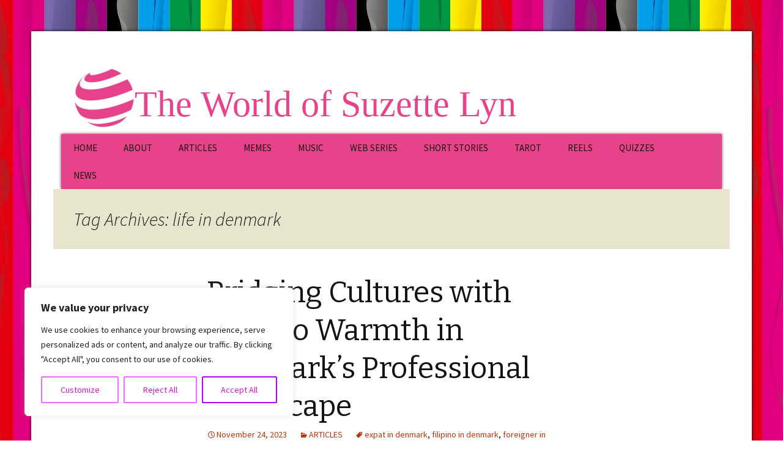

--- FILE ---
content_type: text/html; charset=UTF-8
request_url: https://suzettelyn.com/tag/life-in-denmark/
body_size: 17513
content:
<!DOCTYPE html>
<!--[if IE 7]>
<html class="ie ie7" lang="en-US">
<![endif]-->
<!--[if IE 8]>
<html class="ie ie8" lang="en-US">
<![endif]-->
<!--[if !(IE 7) & !(IE 8)]><!-->
<html lang="en-US">
<!--<![endif]-->
<head>
<meta charset="UTF-8">
<meta name="viewport" content="width=device-width">
<title>life in denmark | The World of Suzette Lyn</title>
<link rel="profile" href="http://gmpg.org/xfn/11">
<link rel="pingback" href="https://suzettelyn.com/xmlrpc.php">
<!--[if lt IE 9]>
<script src="https://suzettelyn.com/wp-content/themes/twentythirteen/js/html5.js?ver=3.7.0"></script>
<![endif]-->
<style>
#wpadminbar #wp-admin-bar-vtrts_pro_top_button .ab-icon:before {
content: "\f185";
color: #1DAE22;
top: 3px;
}
</style><style>
#wpadminbar #wp-admin-bar-wsm_free_top_button .ab-icon:before {
content: "\f239";
color: #FF9800;
top: 3px;
}
</style><meta name='robots' content='max-image-preview:large' />
<link rel='dns-prefetch' href='//js.stripe.com' />
<link rel='dns-prefetch' href='//fonts.googleapis.com' />
<link rel='dns-prefetch' href='//s.w.org' />
<link href='https://fonts.gstatic.com' crossorigin rel='preconnect' />
<link rel="alternate" type="application/rss+xml" title="The World of Suzette Lyn &raquo; Feed" href="https://suzettelyn.com/feed/" />
<link rel="alternate" type="application/rss+xml" title="The World of Suzette Lyn &raquo; Comments Feed" href="https://suzettelyn.com/comments/feed/" />
<link rel="alternate" type="application/rss+xml" title="The World of Suzette Lyn &raquo; life in denmark Tag Feed" href="https://suzettelyn.com/tag/life-in-denmark/feed/" />
<script>
window._wpemojiSettings = {"baseUrl":"https:\/\/s.w.org\/images\/core\/emoji\/13.1.0\/72x72\/","ext":".png","svgUrl":"https:\/\/s.w.org\/images\/core\/emoji\/13.1.0\/svg\/","svgExt":".svg","source":{"concatemoji":"https:\/\/suzettelyn.com\/wp-includes\/js\/wp-emoji-release.min.js?ver=5.8.12"}};
!function(e,a,t){var n,r,o,i=a.createElement("canvas"),p=i.getContext&&i.getContext("2d");function s(e,t){var a=String.fromCharCode;p.clearRect(0,0,i.width,i.height),p.fillText(a.apply(this,e),0,0);e=i.toDataURL();return p.clearRect(0,0,i.width,i.height),p.fillText(a.apply(this,t),0,0),e===i.toDataURL()}function c(e){var t=a.createElement("script");t.src=e,t.defer=t.type="text/javascript",a.getElementsByTagName("head")[0].appendChild(t)}for(o=Array("flag","emoji"),t.supports={everything:!0,everythingExceptFlag:!0},r=0;r<o.length;r++)t.supports[o[r]]=function(e){if(!p||!p.fillText)return!1;switch(p.textBaseline="top",p.font="600 32px Arial",e){case"flag":return s([127987,65039,8205,9895,65039],[127987,65039,8203,9895,65039])?!1:!s([55356,56826,55356,56819],[55356,56826,8203,55356,56819])&&!s([55356,57332,56128,56423,56128,56418,56128,56421,56128,56430,56128,56423,56128,56447],[55356,57332,8203,56128,56423,8203,56128,56418,8203,56128,56421,8203,56128,56430,8203,56128,56423,8203,56128,56447]);case"emoji":return!s([10084,65039,8205,55357,56613],[10084,65039,8203,55357,56613])}return!1}(o[r]),t.supports.everything=t.supports.everything&&t.supports[o[r]],"flag"!==o[r]&&(t.supports.everythingExceptFlag=t.supports.everythingExceptFlag&&t.supports[o[r]]);t.supports.everythingExceptFlag=t.supports.everythingExceptFlag&&!t.supports.flag,t.DOMReady=!1,t.readyCallback=function(){t.DOMReady=!0},t.supports.everything||(n=function(){t.readyCallback()},a.addEventListener?(a.addEventListener("DOMContentLoaded",n,!1),e.addEventListener("load",n,!1)):(e.attachEvent("onload",n),a.attachEvent("onreadystatechange",function(){"complete"===a.readyState&&t.readyCallback()})),(n=t.source||{}).concatemoji?c(n.concatemoji):n.wpemoji&&n.twemoji&&(c(n.twemoji),c(n.wpemoji)))}(window,document,window._wpemojiSettings);
</script>
<style>
img.wp-smiley,
img.emoji {
display: inline !important;
border: none !important;
box-shadow: none !important;
height: 1em !important;
width: 1em !important;
margin: 0 .07em !important;
vertical-align: -0.1em !important;
background: none !important;
padding: 0 !important;
}
</style>
<!-- <link rel='stylesheet' id='wp-block-library-css'  href='https://suzettelyn.com/wp-includes/css/dist/block-library/style.min.css?ver=5.8.12' media='all' /> -->
<link rel="stylesheet" type="text/css" href="//suzettelyn.com/wp-content/cache/wpfc-minified/fix39nr/by2sr.css" media="all"/>
<style id='wp-block-library-theme-inline-css'>
#start-resizable-editor-section{display:none}.wp-block-audio figcaption{color:#555;font-size:13px;text-align:center}.is-dark-theme .wp-block-audio figcaption{color:hsla(0,0%,100%,.65)}.wp-block-code{font-family:Menlo,Consolas,monaco,monospace;color:#1e1e1e;padding:.8em 1em;border:1px solid #ddd;border-radius:4px}.wp-block-embed figcaption{color:#555;font-size:13px;text-align:center}.is-dark-theme .wp-block-embed figcaption{color:hsla(0,0%,100%,.65)}.blocks-gallery-caption{color:#555;font-size:13px;text-align:center}.is-dark-theme .blocks-gallery-caption{color:hsla(0,0%,100%,.65)}.wp-block-image figcaption{color:#555;font-size:13px;text-align:center}.is-dark-theme .wp-block-image figcaption{color:hsla(0,0%,100%,.65)}.wp-block-pullquote{border-top:4px solid;border-bottom:4px solid;margin-bottom:1.75em;color:currentColor}.wp-block-pullquote__citation,.wp-block-pullquote cite,.wp-block-pullquote footer{color:currentColor;text-transform:uppercase;font-size:.8125em;font-style:normal}.wp-block-quote{border-left:.25em solid;margin:0 0 1.75em;padding-left:1em}.wp-block-quote cite,.wp-block-quote footer{color:currentColor;font-size:.8125em;position:relative;font-style:normal}.wp-block-quote.has-text-align-right{border-left:none;border-right:.25em solid;padding-left:0;padding-right:1em}.wp-block-quote.has-text-align-center{border:none;padding-left:0}.wp-block-quote.is-large,.wp-block-quote.is-style-large{border:none}.wp-block-search .wp-block-search__label{font-weight:700}.wp-block-group.has-background{padding:1.25em 2.375em;margin-top:0;margin-bottom:0}.wp-block-separator{border:none;border-bottom:2px solid;margin-left:auto;margin-right:auto;opacity:.4}.wp-block-separator:not(.is-style-wide):not(.is-style-dots){width:100px}.wp-block-separator.has-background:not(.is-style-dots){border-bottom:none;height:1px}.wp-block-separator.has-background:not(.is-style-wide):not(.is-style-dots){height:2px}.wp-block-table thead{border-bottom:3px solid}.wp-block-table tfoot{border-top:3px solid}.wp-block-table td,.wp-block-table th{padding:.5em;border:1px solid;word-break:normal}.wp-block-table figcaption{color:#555;font-size:13px;text-align:center}.is-dark-theme .wp-block-table figcaption{color:hsla(0,0%,100%,.65)}.wp-block-video figcaption{color:#555;font-size:13px;text-align:center}.is-dark-theme .wp-block-video figcaption{color:hsla(0,0%,100%,.65)}.wp-block-template-part.has-background{padding:1.25em 2.375em;margin-top:0;margin-bottom:0}#end-resizable-editor-section{display:none}
</style>
<!-- <link rel='stylesheet' id='dashicons-css'  href='https://suzettelyn.com/wp-includes/css/dashicons.min.css?ver=5.8.12' media='all' /> -->
<!-- <link rel='stylesheet' id='catch-instagram-feed-gallery-widget-css'  href='https://suzettelyn.com/wp-content/plugins/catch-instagram-feed-gallery-widget/public/css/catch-instagram-feed-gallery-widget-public.css?ver=2.3.3' media='all' /> -->
<!-- <link rel='stylesheet' id='wpedon-css'  href='https://suzettelyn.com/wp-content/plugins/easy-paypal-donation//assets/css/wpedon.css?ver=1.4.2' media='all' /> -->
<!-- <link rel='stylesheet' id='rpt_front_style-css'  href='https://suzettelyn.com/wp-content/plugins/related-posts-thumbnails/assets/css/front.css?ver=1.9.0' media='all' /> -->
<!-- <link rel='stylesheet' id='wpemfb-lightbox-css'  href='https://suzettelyn.com/wp-content/plugins/wp-embed-facebook/templates/lightbox/css/lightbox.css?ver=3.0.8' media='all' /> -->
<!-- <link rel='stylesheet' id='wsm-style-css'  href='https://suzettelyn.com/wp-content/plugins/wp-stats-manager/css/style.css?ver=1.2' media='all' /> -->
<link rel="stylesheet" type="text/css" href="//suzettelyn.com/wp-content/cache/wpfc-minified/de7n2q01/8eu95.css" media="all"/>
<link rel='stylesheet' id='twentythirteen-fonts-css'  href='https://fonts.googleapis.com/css?family=Source+Sans+Pro%3A300%2C400%2C700%2C300italic%2C400italic%2C700italic%7CBitter%3A400%2C700&#038;subset=latin%2Clatin-ext&#038;display=fallback' media='all' />
<!-- <link rel='stylesheet' id='genericons-css'  href='https://suzettelyn.com/wp-content/themes/twentythirteen/genericons/genericons.css?ver=3.0.3' media='all' /> -->
<!-- <link rel='stylesheet' id='twentythirteen-style-css'  href='https://suzettelyn.com/wp-content/themes/twentythirteen-child/style.css?ver=20190507' media='all' /> -->
<!-- <link rel='stylesheet' id='twentythirteen-block-style-css'  href='https://suzettelyn.com/wp-content/themes/twentythirteen/css/blocks.css?ver=20190102' media='all' /> -->
<link rel="stylesheet" type="text/css" href="//suzettelyn.com/wp-content/cache/wpfc-minified/8n4m7cmd/by2sr.css" media="all"/>
<!--[if lt IE 9]>
<link rel='stylesheet' id='twentythirteen-ie-css'  href='https://suzettelyn.com/wp-content/themes/twentythirteen/css/ie.css?ver=20150214' media='all' />
<![endif]-->
<!-- <link rel='stylesheet' id='dflip-style-css'  href='https://suzettelyn.com/wp-content/plugins/3d-flipbook-dflip-lite/assets/css/dflip.min.css?ver=2.0.86' media='all' /> -->
<link rel="stylesheet" type="text/css" href="//suzettelyn.com/wp-content/cache/wpfc-minified/fcxkubp6/1xhly.css" media="all"/>
<script id='cookie-law-info-js-extra'>
var _ckyConfig = {"_ipData":[],"_assetsURL":"https:\/\/suzettelyn.com\/wp-content\/plugins\/cookie-law-info\/lite\/frontend\/images\/","_publicURL":"https:\/\/suzettelyn.com","_expiry":"365","_categories":[{"name":"Necessary","slug":"necessary","isNecessary":true,"ccpaDoNotSell":true,"cookies":[],"active":true,"defaultConsent":{"gdpr":true,"ccpa":true}},{"name":"Functional","slug":"functional","isNecessary":false,"ccpaDoNotSell":true,"cookies":[],"active":true,"defaultConsent":{"gdpr":false,"ccpa":false}},{"name":"Analytics","slug":"analytics","isNecessary":false,"ccpaDoNotSell":true,"cookies":[],"active":true,"defaultConsent":{"gdpr":false,"ccpa":false}},{"name":"Performance","slug":"performance","isNecessary":false,"ccpaDoNotSell":true,"cookies":[],"active":true,"defaultConsent":{"gdpr":false,"ccpa":false}},{"name":"Advertisement","slug":"advertisement","isNecessary":false,"ccpaDoNotSell":true,"cookies":[],"active":true,"defaultConsent":{"gdpr":false,"ccpa":false}}],"_activeLaw":"gdpr","_rootDomain":"","_block":"1","_showBanner":"1","_bannerConfig":{"settings":{"type":"box","position":"bottom-left","applicableLaw":"gdpr"},"behaviours":{"reloadBannerOnAccept":false,"loadAnalyticsByDefault":false,"animations":{"onLoad":"animate","onHide":"sticky"}},"config":{"revisitConsent":{"status":true,"tag":"revisit-consent","position":"bottom-left","meta":{"url":"#"},"styles":{"background-color":"#E86EFF"},"elements":{"title":{"type":"text","tag":"revisit-consent-title","status":true,"styles":{"color":"#0056a7"}}}},"preferenceCenter":{"toggle":{"status":true,"tag":"detail-category-toggle","type":"toggle","states":{"active":{"styles":{"background-color":"#1863DC"}},"inactive":{"styles":{"background-color":"#D0D5D2"}}}}},"categoryPreview":{"status":false,"toggle":{"status":true,"tag":"detail-category-preview-toggle","type":"toggle","states":{"active":{"styles":{"background-color":"#1863DC"}},"inactive":{"styles":{"background-color":"#D0D5D2"}}}}},"videoPlaceholder":{"status":true,"styles":{"background-color":"#000000","border-color":"#000000","color":"#ffffff"}},"readMore":{"status":false,"tag":"readmore-button","type":"link","meta":{"noFollow":true,"newTab":true},"styles":{"color":"#D816CE","background-color":"transparent","border-color":"transparent"}},"auditTable":{"status":true},"optOption":{"status":true,"toggle":{"status":true,"tag":"optout-option-toggle","type":"toggle","states":{"active":{"styles":{"background-color":"#1863dc"}},"inactive":{"styles":{"background-color":"#FFFFFF"}}}}}}},"_version":"3.1.7","_logConsent":"1","_tags":[{"tag":"accept-button","styles":{"color":"#D816CE","background-color":"#FFFFFF","border-color":"#AE05FF"}},{"tag":"reject-button","styles":{"color":"#D816CE","background-color":"transparent","border-color":"#E86EFF"}},{"tag":"settings-button","styles":{"color":"#D816CE","background-color":"transparent","border-color":"#E86EFF"}},{"tag":"readmore-button","styles":{"color":"#D816CE","background-color":"transparent","border-color":"transparent"}},{"tag":"donotsell-button","styles":{"color":"#1863DC","background-color":"transparent","border-color":"transparent"}},{"tag":"accept-button","styles":{"color":"#D816CE","background-color":"#FFFFFF","border-color":"#AE05FF"}},{"tag":"revisit-consent","styles":{"background-color":"#E86EFF"}}],"_shortCodes":[{"key":"cky_readmore","content":"<a href=\"#\" class=\"cky-policy\" aria-label=\"Cookie Policy\" target=\"_blank\" rel=\"noopener\" data-cky-tag=\"readmore-button\">Cookie Policy<\/a>","tag":"readmore-button","status":false,"attributes":{"rel":"nofollow","target":"_blank"}},{"key":"cky_show_desc","content":"<button class=\"cky-show-desc-btn\" data-cky-tag=\"show-desc-button\" aria-label=\"Show more\">Show more<\/button>","tag":"show-desc-button","status":true,"attributes":[]},{"key":"cky_hide_desc","content":"<button class=\"cky-show-desc-btn\" data-cky-tag=\"hide-desc-button\" aria-label=\"Show less\">Show less<\/button>","tag":"hide-desc-button","status":true,"attributes":[]},{"key":"cky_category_toggle_label","content":"[cky_{{status}}_category_label] [cky_preference_{{category_slug}}_title]","tag":"","status":true,"attributes":[]},{"key":"cky_enable_category_label","content":"Enable","tag":"","status":true,"attributes":[]},{"key":"cky_disable_category_label","content":"Disable","tag":"","status":true,"attributes":[]},{"key":"cky_video_placeholder","content":"<div class=\"video-placeholder-normal\" data-cky-tag=\"video-placeholder\" id=\"[UNIQUEID]\"><p class=\"video-placeholder-text-normal\" data-cky-tag=\"placeholder-title\">Please accept cookies to access this content<\/p><\/div>","tag":"","status":true,"attributes":[]},{"key":"cky_enable_optout_label","content":"Enable","tag":"","status":true,"attributes":[]},{"key":"cky_disable_optout_label","content":"Disable","tag":"","status":true,"attributes":[]},{"key":"cky_optout_toggle_label","content":"[cky_{{status}}_optout_label] [cky_optout_option_title]","tag":"","status":true,"attributes":[]},{"key":"cky_optout_option_title","content":"Do Not Sell or Share My Personal Information","tag":"","status":true,"attributes":[]},{"key":"cky_optout_close_label","content":"Close","tag":"","status":true,"attributes":[]}],"_rtl":"","_providersToBlock":[]};
var _ckyStyles = {"css":".cky-overlay{background: #000000; opacity: 0.4; position: fixed; top: 0; left: 0; width: 100%; height: 100%; z-index: 99999999;}.cky-hide{display: none;}.cky-btn-revisit-wrapper{display: flex; align-items: center; justify-content: center; background: #0056a7; width: 45px; height: 45px; border-radius: 50%; position: fixed; z-index: 999999; cursor: pointer;}.cky-revisit-bottom-left{bottom: 15px; left: 15px;}.cky-revisit-bottom-right{bottom: 15px; right: 15px;}.cky-btn-revisit-wrapper .cky-btn-revisit{display: flex; align-items: center; justify-content: center; background: none; border: none; cursor: pointer; position: relative; margin: 0; padding: 0;}.cky-btn-revisit-wrapper .cky-btn-revisit img{max-width: fit-content; margin: 0; height: 30px; width: 30px;}.cky-revisit-bottom-left:hover::before{content: attr(data-tooltip); position: absolute; background: #4e4b66; color: #ffffff; left: calc(100% + 7px); font-size: 12px; line-height: 16px; width: max-content; padding: 4px 8px; border-radius: 4px;}.cky-revisit-bottom-left:hover::after{position: absolute; content: \"\"; border: 5px solid transparent; left: calc(100% + 2px); border-left-width: 0; border-right-color: #4e4b66;}.cky-revisit-bottom-right:hover::before{content: attr(data-tooltip); position: absolute; background: #4e4b66; color: #ffffff; right: calc(100% + 7px); font-size: 12px; line-height: 16px; width: max-content; padding: 4px 8px; border-radius: 4px;}.cky-revisit-bottom-right:hover::after{position: absolute; content: \"\"; border: 5px solid transparent; right: calc(100% + 2px); border-right-width: 0; border-left-color: #4e4b66;}.cky-revisit-hide{display: none;}.cky-consent-container{position: fixed; width: 440px; box-sizing: border-box; z-index: 9999999; border-radius: 6px;}.cky-consent-container .cky-consent-bar{background: #ffffff; border: 1px solid; padding: 20px 26px; box-shadow: 0 -1px 10px 0 #acabab4d; border-radius: 6px;}.cky-box-bottom-left{bottom: 40px; left: 40px;}.cky-box-bottom-right{bottom: 40px; right: 40px;}.cky-box-top-left{top: 40px; left: 40px;}.cky-box-top-right{top: 40px; right: 40px;}.cky-custom-brand-logo-wrapper .cky-custom-brand-logo{width: 100px; height: auto; margin: 0 0 12px 0;}.cky-notice .cky-title{color: #212121; font-weight: 700; font-size: 18px; line-height: 24px; margin: 0 0 12px 0;}.cky-notice-des *,.cky-preference-content-wrapper *,.cky-accordion-header-des *,.cky-gpc-wrapper .cky-gpc-desc *{font-size: 14px;}.cky-notice-des{color: #212121; font-size: 14px; line-height: 24px; font-weight: 400;}.cky-notice-des img{height: 25px; width: 25px;}.cky-consent-bar .cky-notice-des p,.cky-gpc-wrapper .cky-gpc-desc p,.cky-preference-body-wrapper .cky-preference-content-wrapper p,.cky-accordion-header-wrapper .cky-accordion-header-des p,.cky-cookie-des-table li div:last-child p{color: inherit; margin-top: 0; overflow-wrap: break-word;}.cky-notice-des P:last-child,.cky-preference-content-wrapper p:last-child,.cky-cookie-des-table li div:last-child p:last-child,.cky-gpc-wrapper .cky-gpc-desc p:last-child{margin-bottom: 0;}.cky-notice-des a.cky-policy,.cky-notice-des button.cky-policy{font-size: 14px; color: #1863dc; white-space: nowrap; cursor: pointer; background: transparent; border: 1px solid; text-decoration: underline;}.cky-notice-des button.cky-policy{padding: 0;}.cky-notice-des a.cky-policy:focus-visible,.cky-notice-des button.cky-policy:focus-visible,.cky-preference-content-wrapper .cky-show-desc-btn:focus-visible,.cky-accordion-header .cky-accordion-btn:focus-visible,.cky-preference-header .cky-btn-close:focus-visible,.cky-switch input[type=\"checkbox\"]:focus-visible,.cky-footer-wrapper a:focus-visible,.cky-btn:focus-visible{outline: 2px solid #1863dc; outline-offset: 2px;}.cky-btn:focus:not(:focus-visible),.cky-accordion-header .cky-accordion-btn:focus:not(:focus-visible),.cky-preference-content-wrapper .cky-show-desc-btn:focus:not(:focus-visible),.cky-btn-revisit-wrapper .cky-btn-revisit:focus:not(:focus-visible),.cky-preference-header .cky-btn-close:focus:not(:focus-visible),.cky-consent-bar .cky-banner-btn-close:focus:not(:focus-visible){outline: 0;}button.cky-show-desc-btn:not(:hover):not(:active){color: #1863dc; background: transparent;}button.cky-accordion-btn:not(:hover):not(:active),button.cky-banner-btn-close:not(:hover):not(:active),button.cky-btn-revisit:not(:hover):not(:active),button.cky-btn-close:not(:hover):not(:active){background: transparent;}.cky-consent-bar button:hover,.cky-modal.cky-modal-open button:hover,.cky-consent-bar button:focus,.cky-modal.cky-modal-open button:focus{text-decoration: none;}.cky-notice-btn-wrapper{display: flex; justify-content: flex-start; align-items: center; flex-wrap: wrap; margin-top: 16px;}.cky-notice-btn-wrapper .cky-btn{text-shadow: none; box-shadow: none;}.cky-btn{flex: auto; max-width: 100%; font-size: 14px; font-family: inherit; line-height: 24px; padding: 8px; font-weight: 500; margin: 0 8px 0 0; border-radius: 2px; cursor: pointer; text-align: center; text-transform: none; min-height: 0;}.cky-btn:hover{opacity: 0.8;}.cky-btn-customize{color: #1863dc; background: transparent; border: 2px solid #1863dc;}.cky-btn-reject{color: #1863dc; background: transparent; border: 2px solid #1863dc;}.cky-btn-accept{background: #1863dc; color: #ffffff; border: 2px solid #1863dc;}.cky-btn:last-child{margin-right: 0;}@media (max-width: 576px){.cky-box-bottom-left{bottom: 0; left: 0;}.cky-box-bottom-right{bottom: 0; right: 0;}.cky-box-top-left{top: 0; left: 0;}.cky-box-top-right{top: 0; right: 0;}}@media (max-width: 440px){.cky-box-bottom-left, .cky-box-bottom-right, .cky-box-top-left, .cky-box-top-right{width: 100%; max-width: 100%;}.cky-consent-container .cky-consent-bar{padding: 20px 0;}.cky-custom-brand-logo-wrapper, .cky-notice .cky-title, .cky-notice-des, .cky-notice-btn-wrapper{padding: 0 24px;}.cky-notice-des{max-height: 40vh; overflow-y: scroll;}.cky-notice-btn-wrapper{flex-direction: column; margin-top: 0;}.cky-btn{width: 100%; margin: 10px 0 0 0;}.cky-notice-btn-wrapper .cky-btn-customize{order: 2;}.cky-notice-btn-wrapper .cky-btn-reject{order: 3;}.cky-notice-btn-wrapper .cky-btn-accept{order: 1; margin-top: 16px;}}@media (max-width: 352px){.cky-notice .cky-title{font-size: 16px;}.cky-notice-des *{font-size: 12px;}.cky-notice-des, .cky-btn{font-size: 12px;}}.cky-modal.cky-modal-open{display: flex; visibility: visible; -webkit-transform: translate(-50%, -50%); -moz-transform: translate(-50%, -50%); -ms-transform: translate(-50%, -50%); -o-transform: translate(-50%, -50%); transform: translate(-50%, -50%); top: 50%; left: 50%; transition: all 1s ease;}.cky-modal{box-shadow: 0 32px 68px rgba(0, 0, 0, 0.3); margin: 0 auto; position: fixed; max-width: 100%; background: #ffffff; top: 50%; box-sizing: border-box; border-radius: 6px; z-index: 999999999; color: #212121; -webkit-transform: translate(-50%, 100%); -moz-transform: translate(-50%, 100%); -ms-transform: translate(-50%, 100%); -o-transform: translate(-50%, 100%); transform: translate(-50%, 100%); visibility: hidden; transition: all 0s ease;}.cky-preference-center{max-height: 79vh; overflow: hidden; width: 845px; overflow: hidden; flex: 1 1 0; display: flex; flex-direction: column; border-radius: 6px;}.cky-preference-header{display: flex; align-items: center; justify-content: space-between; padding: 22px 24px; border-bottom: 1px solid;}.cky-preference-header .cky-preference-title{font-size: 18px; font-weight: 700; line-height: 24px;}.cky-preference-header .cky-btn-close{margin: 0; cursor: pointer; vertical-align: middle; padding: 0; background: none; border: none; width: auto; height: auto; min-height: 0; line-height: 0; text-shadow: none; box-shadow: none;}.cky-preference-header .cky-btn-close img{margin: 0; height: 10px; width: 10px;}.cky-preference-body-wrapper{padding: 0 24px; flex: 1; overflow: auto; box-sizing: border-box;}.cky-preference-content-wrapper,.cky-gpc-wrapper .cky-gpc-desc{font-size: 14px; line-height: 24px; font-weight: 400; padding: 12px 0;}.cky-preference-content-wrapper{border-bottom: 1px solid;}.cky-preference-content-wrapper img{height: 25px; width: 25px;}.cky-preference-content-wrapper .cky-show-desc-btn{font-size: 14px; font-family: inherit; color: #1863dc; text-decoration: none; line-height: 24px; padding: 0; margin: 0; white-space: nowrap; cursor: pointer; background: transparent; border-color: transparent; text-transform: none; min-height: 0; text-shadow: none; box-shadow: none;}.cky-accordion-wrapper{margin-bottom: 10px;}.cky-accordion{border-bottom: 1px solid;}.cky-accordion:last-child{border-bottom: none;}.cky-accordion .cky-accordion-item{display: flex; margin-top: 10px;}.cky-accordion .cky-accordion-body{display: none;}.cky-accordion.cky-accordion-active .cky-accordion-body{display: block; padding: 0 22px; margin-bottom: 16px;}.cky-accordion-header-wrapper{cursor: pointer; width: 100%;}.cky-accordion-item .cky-accordion-header{display: flex; justify-content: space-between; align-items: center;}.cky-accordion-header .cky-accordion-btn{font-size: 16px; font-family: inherit; color: #212121; line-height: 24px; background: none; border: none; font-weight: 700; padding: 0; margin: 0; cursor: pointer; text-transform: none; min-height: 0; text-shadow: none; box-shadow: none;}.cky-accordion-header .cky-always-active{color: #008000; font-weight: 600; line-height: 24px; font-size: 14px;}.cky-accordion-header-des{font-size: 14px; line-height: 24px; margin: 10px 0 16px 0;}.cky-accordion-chevron{margin-right: 22px; position: relative; cursor: pointer;}.cky-accordion-chevron-hide{display: none;}.cky-accordion .cky-accordion-chevron i::before{content: \"\"; position: absolute; border-right: 1.4px solid; border-bottom: 1.4px solid; border-color: inherit; height: 6px; width: 6px; -webkit-transform: rotate(-45deg); -moz-transform: rotate(-45deg); -ms-transform: rotate(-45deg); -o-transform: rotate(-45deg); transform: rotate(-45deg); transition: all 0.2s ease-in-out; top: 8px;}.cky-accordion.cky-accordion-active .cky-accordion-chevron i::before{-webkit-transform: rotate(45deg); -moz-transform: rotate(45deg); -ms-transform: rotate(45deg); -o-transform: rotate(45deg); transform: rotate(45deg);}.cky-audit-table{background: #f4f4f4; border-radius: 6px;}.cky-audit-table .cky-empty-cookies-text{color: inherit; font-size: 12px; line-height: 24px; margin: 0; padding: 10px;}.cky-audit-table .cky-cookie-des-table{font-size: 12px; line-height: 24px; font-weight: normal; padding: 15px 10px; border-bottom: 1px solid; border-bottom-color: inherit; margin: 0;}.cky-audit-table .cky-cookie-des-table:last-child{border-bottom: none;}.cky-audit-table .cky-cookie-des-table li{list-style-type: none; display: flex; padding: 3px 0;}.cky-audit-table .cky-cookie-des-table li:first-child{padding-top: 0;}.cky-cookie-des-table li div:first-child{width: 100px; font-weight: 600; word-break: break-word; word-wrap: break-word;}.cky-cookie-des-table li div:last-child{flex: 1; word-break: break-word; word-wrap: break-word; margin-left: 8px;}.cky-footer-shadow{display: block; width: 100%; height: 40px; background: linear-gradient(180deg, rgba(255, 255, 255, 0) 0%, #ffffff 100%); position: absolute; bottom: calc(100% - 1px);}.cky-footer-wrapper{position: relative;}.cky-prefrence-btn-wrapper{display: flex; flex-wrap: wrap; align-items: center; justify-content: center; padding: 22px 24px; border-top: 1px solid;}.cky-prefrence-btn-wrapper .cky-btn{flex: auto; max-width: 100%; text-shadow: none; box-shadow: none;}.cky-btn-preferences{color: #1863dc; background: transparent; border: 2px solid #1863dc;}.cky-preference-header,.cky-preference-body-wrapper,.cky-preference-content-wrapper,.cky-accordion-wrapper,.cky-accordion,.cky-accordion-wrapper,.cky-footer-wrapper,.cky-prefrence-btn-wrapper{border-color: inherit;}@media (max-width: 845px){.cky-modal{max-width: calc(100% - 16px);}}@media (max-width: 576px){.cky-modal{max-width: 100%;}.cky-preference-center{max-height: 100vh;}.cky-prefrence-btn-wrapper{flex-direction: column;}.cky-accordion.cky-accordion-active .cky-accordion-body{padding-right: 0;}.cky-prefrence-btn-wrapper .cky-btn{width: 100%; margin: 10px 0 0 0;}.cky-prefrence-btn-wrapper .cky-btn-reject{order: 3;}.cky-prefrence-btn-wrapper .cky-btn-accept{order: 1; margin-top: 0;}.cky-prefrence-btn-wrapper .cky-btn-preferences{order: 2;}}@media (max-width: 425px){.cky-accordion-chevron{margin-right: 15px;}.cky-notice-btn-wrapper{margin-top: 0;}.cky-accordion.cky-accordion-active .cky-accordion-body{padding: 0 15px;}}@media (max-width: 352px){.cky-preference-header .cky-preference-title{font-size: 16px;}.cky-preference-header{padding: 16px 24px;}.cky-preference-content-wrapper *, .cky-accordion-header-des *{font-size: 12px;}.cky-preference-content-wrapper, .cky-preference-content-wrapper .cky-show-more, .cky-accordion-header .cky-always-active, .cky-accordion-header-des, .cky-preference-content-wrapper .cky-show-desc-btn, .cky-notice-des a.cky-policy{font-size: 12px;}.cky-accordion-header .cky-accordion-btn{font-size: 14px;}}.cky-switch{display: flex;}.cky-switch input[type=\"checkbox\"]{position: relative; width: 44px; height: 24px; margin: 0; background: #d0d5d2; -webkit-appearance: none; border-radius: 50px; cursor: pointer; outline: 0; border: none; top: 0;}.cky-switch input[type=\"checkbox\"]:checked{background: #1863dc;}.cky-switch input[type=\"checkbox\"]:before{position: absolute; content: \"\"; height: 20px; width: 20px; left: 2px; bottom: 2px; border-radius: 50%; background-color: white; -webkit-transition: 0.4s; transition: 0.4s; margin: 0;}.cky-switch input[type=\"checkbox\"]:after{display: none;}.cky-switch input[type=\"checkbox\"]:checked:before{-webkit-transform: translateX(20px); -ms-transform: translateX(20px); transform: translateX(20px);}@media (max-width: 425px){.cky-switch input[type=\"checkbox\"]{width: 38px; height: 21px;}.cky-switch input[type=\"checkbox\"]:before{height: 17px; width: 17px;}.cky-switch input[type=\"checkbox\"]:checked:before{-webkit-transform: translateX(17px); -ms-transform: translateX(17px); transform: translateX(17px);}}.cky-consent-bar .cky-banner-btn-close{position: absolute; right: 9px; top: 5px; background: none; border: none; cursor: pointer; padding: 0; margin: 0; min-height: 0; line-height: 0; height: auto; width: auto; text-shadow: none; box-shadow: none;}.cky-consent-bar .cky-banner-btn-close img{height: 9px; width: 9px; margin: 0;}.cky-notice-group{font-size: 14px; line-height: 24px; font-weight: 400; color: #212121;}.cky-notice-btn-wrapper .cky-btn-do-not-sell{font-size: 14px; line-height: 24px; padding: 6px 0; margin: 0; font-weight: 500; background: none; border-radius: 2px; border: none; cursor: pointer; text-align: left; color: #1863dc; background: transparent; border-color: transparent; box-shadow: none; text-shadow: none;}.cky-consent-bar .cky-banner-btn-close:focus-visible,.cky-notice-btn-wrapper .cky-btn-do-not-sell:focus-visible,.cky-opt-out-btn-wrapper .cky-btn:focus-visible,.cky-opt-out-checkbox-wrapper input[type=\"checkbox\"].cky-opt-out-checkbox:focus-visible{outline: 2px solid #1863dc; outline-offset: 2px;}@media (max-width: 440px){.cky-consent-container{width: 100%;}}@media (max-width: 352px){.cky-notice-des a.cky-policy, .cky-notice-btn-wrapper .cky-btn-do-not-sell{font-size: 12px;}}.cky-opt-out-wrapper{padding: 12px 0;}.cky-opt-out-wrapper .cky-opt-out-checkbox-wrapper{display: flex; align-items: center;}.cky-opt-out-checkbox-wrapper .cky-opt-out-checkbox-label{font-size: 16px; font-weight: 700; line-height: 24px; margin: 0 0 0 12px; cursor: pointer;}.cky-opt-out-checkbox-wrapper input[type=\"checkbox\"].cky-opt-out-checkbox{background-color: #ffffff; border: 1px solid black; width: 20px; height: 18.5px; margin: 0; -webkit-appearance: none; position: relative; display: flex; align-items: center; justify-content: center; border-radius: 2px; cursor: pointer;}.cky-opt-out-checkbox-wrapper input[type=\"checkbox\"].cky-opt-out-checkbox:checked{background-color: #1863dc; border: none;}.cky-opt-out-checkbox-wrapper input[type=\"checkbox\"].cky-opt-out-checkbox:checked::after{left: 6px; bottom: 4px; width: 7px; height: 13px; border: solid #ffffff; border-width: 0 3px 3px 0; border-radius: 2px; -webkit-transform: rotate(45deg); -ms-transform: rotate(45deg); transform: rotate(45deg); content: \"\"; position: absolute; box-sizing: border-box;}.cky-opt-out-checkbox-wrapper.cky-disabled .cky-opt-out-checkbox-label,.cky-opt-out-checkbox-wrapper.cky-disabled input[type=\"checkbox\"].cky-opt-out-checkbox{cursor: no-drop;}.cky-gpc-wrapper{margin: 0 0 0 32px;}.cky-footer-wrapper .cky-opt-out-btn-wrapper{display: flex; flex-wrap: wrap; align-items: center; justify-content: center; padding: 22px 24px;}.cky-opt-out-btn-wrapper .cky-btn{flex: auto; max-width: 100%; text-shadow: none; box-shadow: none;}.cky-opt-out-btn-wrapper .cky-btn-cancel{border: 1px solid #dedfe0; background: transparent; color: #858585;}.cky-opt-out-btn-wrapper .cky-btn-confirm{background: #1863dc; color: #ffffff; border: 1px solid #1863dc;}@media (max-width: 352px){.cky-opt-out-checkbox-wrapper .cky-opt-out-checkbox-label{font-size: 14px;}.cky-gpc-wrapper .cky-gpc-desc, .cky-gpc-wrapper .cky-gpc-desc *{font-size: 12px;}.cky-opt-out-checkbox-wrapper input[type=\"checkbox\"].cky-opt-out-checkbox{width: 16px; height: 16px;}.cky-opt-out-checkbox-wrapper input[type=\"checkbox\"].cky-opt-out-checkbox:checked::after{left: 5px; bottom: 4px; width: 3px; height: 9px;}.cky-gpc-wrapper{margin: 0 0 0 28px;}}.video-placeholder-youtube{background-size: 100% 100%; background-position: center; background-repeat: no-repeat; background-color: #b2b0b059; position: relative; display: flex; align-items: center; justify-content: center; max-width: 100%;}.video-placeholder-text-youtube{text-align: center; align-items: center; padding: 10px 16px; background-color: #000000cc; color: #ffffff; border: 1px solid; border-radius: 2px; cursor: pointer;}.video-placeholder-normal{background-image: url(\"\/wp-content\/plugins\/cookie-law-info\/lite\/frontend\/images\/placeholder.svg\"); background-size: 80px; background-position: center; background-repeat: no-repeat; background-color: #b2b0b059; position: relative; display: flex; align-items: flex-end; justify-content: center; max-width: 100%;}.video-placeholder-text-normal{align-items: center; padding: 10px 16px; text-align: center; border: 1px solid; border-radius: 2px; cursor: pointer;}.cky-rtl{direction: rtl; text-align: right;}.cky-rtl .cky-banner-btn-close{left: 9px; right: auto;}.cky-rtl .cky-notice-btn-wrapper .cky-btn:last-child{margin-right: 8px;}.cky-rtl .cky-notice-btn-wrapper .cky-btn:first-child{margin-right: 0;}.cky-rtl .cky-notice-btn-wrapper{margin-left: 0; margin-right: 15px;}.cky-rtl .cky-prefrence-btn-wrapper .cky-btn{margin-right: 8px;}.cky-rtl .cky-prefrence-btn-wrapper .cky-btn:first-child{margin-right: 0;}.cky-rtl .cky-accordion .cky-accordion-chevron i::before{border: none; border-left: 1.4px solid; border-top: 1.4px solid; left: 12px;}.cky-rtl .cky-accordion.cky-accordion-active .cky-accordion-chevron i::before{-webkit-transform: rotate(-135deg); -moz-transform: rotate(-135deg); -ms-transform: rotate(-135deg); -o-transform: rotate(-135deg); transform: rotate(-135deg);}@media (max-width: 768px){.cky-rtl .cky-notice-btn-wrapper{margin-right: 0;}}@media (max-width: 576px){.cky-rtl .cky-notice-btn-wrapper .cky-btn:last-child{margin-right: 0;}.cky-rtl .cky-prefrence-btn-wrapper .cky-btn{margin-right: 0;}.cky-rtl .cky-accordion.cky-accordion-active .cky-accordion-body{padding: 0 22px 0 0;}}@media (max-width: 425px){.cky-rtl .cky-accordion.cky-accordion-active .cky-accordion-body{padding: 0 15px 0 0;}}.cky-rtl .cky-opt-out-btn-wrapper .cky-btn{margin-right: 12px;}.cky-rtl .cky-opt-out-btn-wrapper .cky-btn:first-child{margin-right: 0;}.cky-rtl .cky-opt-out-checkbox-wrapper .cky-opt-out-checkbox-label{margin: 0 12px 0 0;}"};
</script>
<script src='//suzettelyn.com/wp-content/cache/wpfc-minified/d3lhtq91/1310.js' type="text/javascript"></script>
<!-- <script src='https://suzettelyn.com/wp-content/plugins/cookie-law-info/lite/frontend/js/script.min.js?ver=3.1.7' id='cookie-law-info-js'></script> -->
<script id='ahc_front_js-js-extra'>
var ahc_ajax_front = {"ajax_url":"https:\/\/suzettelyn.com\/wp-admin\/admin-ajax.php","page_id":"Tag: <span>life in denmark<\/span>","page_title":"","post_type":""};
</script>
<script src='//suzettelyn.com/wp-content/cache/wpfc-minified/g1kj4s70/4nze.js' type="text/javascript"></script>
<!-- <script src='https://suzettelyn.com/wp-content/plugins/visitors-traffic-real-time-statistics-pro/js/front.js?ver=5.8.12' id='ahc_front_js-js'></script> -->
<!-- <script src='https://suzettelyn.com/wp-includes/js/jquery/jquery.min.js?ver=3.6.0' id='jquery-core-js'></script> -->
<!-- <script src='https://suzettelyn.com/wp-includes/js/jquery/jquery-migrate.min.js?ver=3.3.2' id='jquery-migrate-js'></script> -->
<!-- <script src='https://suzettelyn.com/wp-content/plugins/catch-instagram-feed-gallery-widget/public/js/catch-instagram-feed-gallery-widget-public.js?ver=2.3.3' id='catch-instagram-feed-gallery-widget-js'></script> -->
<!-- <script src='https://suzettelyn.com/wp-content/plugins/wp-embed-facebook/templates/lightbox/js/lightbox.min.js?ver=3.0.8' id='wpemfb-lightbox-js'></script> -->
<script id='wpemfb-fbjs-js-extra'>
var WEF = {"local":"en_US","version":"v6.0","fb_id":"1479357298926689"};
</script>
<script src='//suzettelyn.com/wp-content/cache/wpfc-minified/lm3xd7oz/bjph8.js' type="text/javascript"></script>
<!-- <script src='https://suzettelyn.com/wp-content/plugins/wp-embed-facebook/inc/js/fb.min.js?ver=3.0.8' id='wpemfb-fbjs-js'></script> -->
<link rel="https://api.w.org/" href="https://suzettelyn.com/wp-json/" /><link rel="alternate" type="application/json" href="https://suzettelyn.com/wp-json/wp/v2/tags/313" /><link rel="EditURI" type="application/rsd+xml" title="RSD" href="https://suzettelyn.com/xmlrpc.php?rsd" />
<link rel="wlwmanifest" type="application/wlwmanifest+xml" href="https://suzettelyn.com/wp-includes/wlwmanifest.xml" /> 
<meta name="generator" content="WordPress 5.8.12" />
<style id="cky-style-inline">[data-cky-tag]{visibility:hidden;}</style><meta property="fb:app_id" content="1479357298926689"/><!-- Google Tag Manager -->
<script>(function(w,d,s,l,i){w[l]=w[l]||[];w[l].push({'gtm.start':
new Date().getTime(),event:'gtm.js'});var f=d.getElementsByTagName(s)[0],
j=d.createElement(s),dl=l!='dataLayer'?'&l='+l:'';j.async=true;j.src=
'https://www.googletagmanager.com/gtm.js?id='+i+dl;f.parentNode.insertBefore(j,f);
})(window,document,'script','dataLayer','GTM-KDCVJ4V');</script>
<!-- End Google Tag Manager -->
<script data-ad-client="ca-pub-9691125108428543" async src="https://pagead2.googlesyndication.com/pagead/js/adsbygoogle.js"></script>			<style>
#related_posts_thumbnails li{
border-right: 1px solid #d827ac;
background-color: #ffffff			}
#related_posts_thumbnails li:hover{
background-color: #fce3f2;
}
.relpost_content{
font-size:	12px;
color: 		#333333;
}
.relpost-block-single{
background-color: #ffffff;
border-right: 1px solid  #d827ac;
border-left: 1px solid  #d827ac;
margin-right: -1px;
}
.relpost-block-single:hover{
background-color: #fce3f2;
}
</style>
<!-- Wordpress Stats Manager -->
<script type="text/javascript">
var _wsm = _wsm || [];
_wsm.push(['trackPageView']);
_wsm.push(['enableLinkTracking']);
_wsm.push(['enableHeartBeatTimer']);
(function() {
var u="https://suzettelyn.com/wp-content/plugins/wp-stats-manager/";
_wsm.push(['setUrlReferrer', "https://suzettelyn.com/tag/life-in-denmark/"]);
_wsm.push(['setTrackerUrl',"https://suzettelyn.com/?wmcAction=wmcTrack"]);
_wsm.push(['setSiteId', "1"]);
_wsm.push(['setPageId', "0"]);
_wsm.push(['setWpUserId', "0"]);           
var d=document, g=d.createElement('script'), s=d.getElementsByTagName('script')[0];
g.type='text/javascript'; g.async=true; g.defer=true; g.src=u+'js/wsm_new.js'; s.parentNode.insertBefore(g,s);
})();
</script>
<!-- End Wordpress Stats Manager Code -->
<script data-cfasync="false"> var dFlipLocation = "https://suzettelyn.com/wp-content/plugins/3d-flipbook-dflip-lite/assets/"; var dFlipWPGlobal = {"text":{"toggleSound":"Turn on\/off Sound","toggleThumbnails":"Toggle Thumbnails","toggleOutline":"Toggle Outline\/Bookmark","previousPage":"Previous Page","nextPage":"Next Page","toggleFullscreen":"Toggle Fullscreen","zoomIn":"Zoom In","zoomOut":"Zoom Out","toggleHelp":"Toggle Help","singlePageMode":"Single Page Mode","doublePageMode":"Double Page Mode","downloadPDFFile":"Download PDF File","gotoFirstPage":"Goto First Page","gotoLastPage":"Goto Last Page","share":"Share","mailSubject":"I wanted you to see this FlipBook","mailBody":"Check out this site {{url}}","loading":"DearFlip: Loading "},"moreControls":"download,pageMode,startPage,endPage,sound","hideControls":"","scrollWheel":"false","backgroundColor":"#777","backgroundImage":"","height":"auto","paddingLeft":"20","paddingRight":"20","controlsPosition":"bottom","duration":800,"soundEnable":"true","enableDownload":"true","enableAnnotation":false,"enableAnalytics":"false","webgl":"true","hard":"none","maxTextureSize":"1600","rangeChunkSize":"524288","zoomRatio":1.5,"stiffness":3,"pageMode":"0","singlePageMode":"0","pageSize":"0","autoPlay":"false","autoPlayDuration":5000,"autoPlayStart":"false","linkTarget":"2","sharePrefix":"dearflip-"};</script><link rel="icon" href="https://suzettelyn.com/wp-content/uploads/2020/08/cropped-logo-3-32x32.jpg" sizes="32x32" />
<link rel="icon" href="https://suzettelyn.com/wp-content/uploads/2020/08/cropped-logo-3-192x192.jpg" sizes="192x192" />
<link rel="apple-touch-icon" href="https://suzettelyn.com/wp-content/uploads/2020/08/cropped-logo-3-180x180.jpg" />
<meta name="msapplication-TileImage" content="https://suzettelyn.com/wp-content/uploads/2020/08/cropped-logo-3-270x270.jpg" />
<script src="https://kit.fontawesome.com/6fc94d13bb.js" crossorigin="anonymous"></script>
</head>
<body class="archive tag tag-life-in-denmark tag-313 wp-embed-responsive">
<!-- Google Tag Manager (noscript) -->
<noscript><iframe src="https://www.googletagmanager.com/ns.html?id=GTM-KDCVJ4V"
height="0" width="0" style="display:none;visibility:hidden"></iframe></noscript>
<!-- End Google Tag Manager (noscript) -->	<div id="page" class="hfeed site">
<div class="page-site">
<header id="masthead" class="site-header" role="banner">
<a class="home-link" href="https://suzettelyn.com/" title="The World of Suzette Lyn" rel="home">
<div class="site-title">
<!-- Logo Start -->
<div class='logo-image'></div>
<!-- Logo End -->
<h1>The World of Suzette Lyn</h1>
</div>
<h2 class="site-description"></h2>
</a>
<div id="navbar" class="navbar">
<nav id="site-navigation" class="navigation main-navigation" role="navigation">
<button class="menu-toggle">Menu</button>
<a class="screen-reader-text skip-link" href="#content" title="Skip to content">Skip to content</a>
<div class="menu-tabs-container"><ul id="primary-menu" class="nav-menu"><li id="menu-item-154" class="menu-item menu-item-type-post_type menu-item-object-page menu-item-home menu-item-154"><a href="https://suzettelyn.com/">HOME</a></li>
<li id="menu-item-37" class="menu-item menu-item-type-post_type menu-item-object-page menu-item-37"><a href="https://suzettelyn.com/about/">ABOUT</a></li>
<li id="menu-item-94" class="menu-item menu-item-type-post_type menu-item-object-page menu-item-94"><a href="https://suzettelyn.com/articles/">ARTICLES</a></li>
<li id="menu-item-93" class="menu-item menu-item-type-post_type menu-item-object-page menu-item-93"><a href="https://suzettelyn.com/memes/">MEMES</a></li>
<li id="menu-item-1902" class="menu-item menu-item-type-post_type menu-item-object-page menu-item-has-children menu-item-1902"><a href="https://suzettelyn.com/freebies/">MUSIC</a>
<ul class="sub-menu">
<li id="menu-item-1920" class="menu-item menu-item-type-post_type menu-item-object-page menu-item-1920"><a href="https://suzettelyn.com/freebies/album/">Album</a></li>
<li id="menu-item-1905" class="menu-item menu-item-type-post_type menu-item-object-page menu-item-1905"><a href="https://suzettelyn.com/freebies/music-video/">Music Video</a></li>
<li id="menu-item-1909" class="menu-item menu-item-type-post_type menu-item-object-page menu-item-1909"><a href="https://suzettelyn.com/crafting-sounds/">Crafting Sounds</a></li>
</ul>
</li>
<li id="menu-item-79" class="menu-item menu-item-type-post_type menu-item-object-page menu-item-79"><a href="https://suzettelyn.com/web-series/">WEB SERIES</a></li>
<li id="menu-item-2413" class="menu-item menu-item-type-post_type menu-item-object-page menu-item-2413"><a href="https://suzettelyn.com/short-stories/">SHORT STORIES</a></li>
<li id="menu-item-95" class="menu-item menu-item-type-post_type menu-item-object-page menu-item-has-children menu-item-95"><a href="https://suzettelyn.com/app/">TAROT</a>
<ul class="sub-menu">
<li id="menu-item-2759" class="menu-item menu-item-type-post_type menu-item-object-page menu-item-2759"><a href="https://suzettelyn.com/app/major-arcana/">Major Arcana</a></li>
<li id="menu-item-2195" class="menu-item menu-item-type-post_type menu-item-object-page menu-item-2195"><a href="https://suzettelyn.com/app/tarot-insigt/">Tarot  Insights</a></li>
</ul>
</li>
<li id="menu-item-2554" class="menu-item menu-item-type-post_type menu-item-object-page menu-item-2554"><a href="https://suzettelyn.com/vlog/">REELS</a></li>
<li id="menu-item-3194" class="menu-item menu-item-type-post_type menu-item-object-page menu-item-3194"><a href="https://suzettelyn.com/quizzes/">QUIZZES</a></li>
<li id="menu-item-96" class="menu-item menu-item-type-post_type menu-item-object-page menu-item-96"><a href="https://suzettelyn.com/news/">NEWS</a></li>
</ul></div>					<form role="search" method="get" class="search-form" action="https://suzettelyn.com/">
<label>
<span class="screen-reader-text">Search for:</span>
<input type="search" class="search-field" placeholder="Search &hellip;" value="" name="s" />
</label>
<input type="submit" class="search-submit" value="Search" />
</form>				</nav><!-- #site-navigation -->
</div><!-- #navbar -->
</header><!-- #masthead -->
<div id="main" class="site-main">
<div id="primary" class="content-area">
<div id="content" class="site-content" role="main">
<header class="archive-header">
<h1 class="archive-title">
Tag Archives: life in denmark				</h1>
</header><!-- .archive-header -->
<article id="post-2169" class="post-2169 post type-post status-publish format-standard has-post-thumbnail hentry category-articles tag-expat-in-denmark tag-filipino-in-denmark tag-foreigner-in-denmark tag-life-in-denmark tag-pinoy-in-denmark tag-working-in-denmark">
<header class="entry-header">
<div class="entry-thumbnail">
<img width="604" height="270" src="https://suzettelyn.com/wp-content/uploads/2023/11/1AB74A0D-8498-4441-81C0-F10A1020BDFF-604x270.jpg" class="attachment-post-thumbnail size-post-thumbnail wp-post-image" alt="" loading="lazy" />		</div>
<h1 class="entry-title">
<a href="https://suzettelyn.com/articles/bridging-cultures-with-filipino-warmth-in-denmarks-professional-landscape/" rel="bookmark">Bridging Cultures with Filipino Warmth in Denmark’s Professional Landscape</a>
</h1>
<div class="entry-meta">
<span class="date"><a href="https://suzettelyn.com/articles/bridging-cultures-with-filipino-warmth-in-denmarks-professional-landscape/" title="Permalink to Bridging Cultures with Filipino Warmth in Denmark’s Professional Landscape" rel="bookmark"><time class="entry-date" datetime="2023-11-24T17:37:53+00:00">November 24, 2023</time></a></span><span class="categories-links"><a href="https://suzettelyn.com/category/articles/" rel="category tag">ARTICLES</a></span><span class="tags-links"><a href="https://suzettelyn.com/tag/expat-in-denmark/" rel="tag">expat in denmark</a>, <a href="https://suzettelyn.com/tag/filipino-in-denmark/" rel="tag">filipino in denmark</a>, <a href="https://suzettelyn.com/tag/foreigner-in-denmark/" rel="tag">foreigner in denmark</a>, <a href="https://suzettelyn.com/tag/life-in-denmark/" rel="tag">life in denmark</a>, <a href="https://suzettelyn.com/tag/pinoy-in-denmark/" rel="tag">pinoy in denmark</a>, <a href="https://suzettelyn.com/tag/working-in-denmark/" rel="tag">working in denmark</a></span><span class="author vcard"><a class="url fn n" href="https://suzettelyn.com/author/suzettelyn/" title="View all posts by Suzette Lyn Michaelsen" rel="author">Suzette Lyn Michaelsen</a></span>					</div><!-- .entry-meta -->
</header><!-- .entry-header -->
<div class="entry-content">
<div id="fb-root"></div>
<p><strong>When I first landed in Denmark, a piece of advice lingered in the air: <em>&#8220;Your colleagues are just colleagues; they&#8217;ll never be your friends.&#8221;</em> Coming from a culture where everyone is a potential friend, the idea seemed peculiar, even alien. Back in the Philippines, the whole town could be my Facebook friend, and we&#8217;d chat on Messenger as if we&#8217;d been best friends since kindergarten.</strong></p>
<figure class="wp-block-image alignfull size-full"><img loading="lazy" width="736" height="920" src="https://suzettelyn.com/wp-content/uploads/2023/11/0FBFA3B9-2430-4458-A7C9-2C59BF8A62F0.jpeg" alt="" class="wp-image-2170" srcset="https://suzettelyn.com/wp-content/uploads/2023/11/0FBFA3B9-2430-4458-A7C9-2C59BF8A62F0.jpeg 736w, https://suzettelyn.com/wp-content/uploads/2023/11/0FBFA3B9-2430-4458-A7C9-2C59BF8A62F0-240x300.jpeg 240w" sizes="(max-width: 736px) 100vw, 736px" /></figure>
<p>So, when I moved to Denmark, it was like navigating uncharted waters. Can I invite my colleagues for a cozy dinner at home? Should I suggest a weekend cinema trip? The lines between professional and personal relationships felt blurred, and I was determined to infuse a bit of that Filipino warmth into the chilly Danish air.</p>
<div class="wp-block-image"><figure class="aligncenter size-large"><img loading="lazy" width="1024" height="768" src="https://suzettelyn.com/wp-content/uploads/2023/11/IMG_7184-1024x768.jpg" alt="" class="wp-image-2171" srcset="https://suzettelyn.com/wp-content/uploads/2023/11/IMG_7184-1024x768.jpg 1024w, https://suzettelyn.com/wp-content/uploads/2023/11/IMG_7184-300x225.jpg 300w, https://suzettelyn.com/wp-content/uploads/2023/11/IMG_7184-768x576.jpg 768w, https://suzettelyn.com/wp-content/uploads/2023/11/IMG_7184-1536x1152.jpg 1536w, https://suzettelyn.com/wp-content/uploads/2023/11/IMG_7184.jpg 2048w" sizes="(max-width: 1024px) 100vw, 1024px" /><figcaption><em>Me and my former collegue Dorthe</em></figcaption></figure></div>
<p>One day, I decided to throw a party. An old Filipino tradition we call &#8220;salu-salo&#8221; – a gathering filled with laughter, good food, and a dash of karaoke. </p>
<div class="wp-block-image"><figure class="aligncenter size-full"><img loading="lazy" width="960" height="720" src="https://suzettelyn.com/wp-content/uploads/2023/11/IMG_7191.jpg" alt="" class="wp-image-2173" srcset="https://suzettelyn.com/wp-content/uploads/2023/11/IMG_7191.jpg 960w, https://suzettelyn.com/wp-content/uploads/2023/11/IMG_7191-300x225.jpg 300w, https://suzettelyn.com/wp-content/uploads/2023/11/IMG_7191-768x576.jpg 768w" sizes="(max-width: 960px) 100vw, 960px" /><figcaption>Karaoke Party</figcaption></figure></div>
<div class="wp-block-image"><figure class="aligncenter size-full"><img loading="lazy" width="717" height="960" src="https://suzettelyn.com/wp-content/uploads/2023/11/IMG_7190.jpg" alt="" class="wp-image-2172" srcset="https://suzettelyn.com/wp-content/uploads/2023/11/IMG_7190.jpg 717w, https://suzettelyn.com/wp-content/uploads/2023/11/IMG_7190-224x300.jpg 224w" sizes="(max-width: 717px) 100vw, 717px" /><figcaption>I always say &#8220;I&#8217;ll make a filipino buffet!&#8221;</figcaption></figure></div>
<p>I extended the invitation to my colleagues, eager to share a slice of my culture and bridge the gap between our worlds. The response was mixed; not everyone was immediately open to the idea. Some seemed skeptical, perhaps unsure of what to expect from this Filipino soirée.</p>
<figure class="wp-block-image size-large"><img loading="lazy" width="790" height="1024" src="https://suzettelyn.com/wp-content/uploads/2023/11/IMG_7192-790x1024.jpg" alt="" class="wp-image-2174" srcset="https://suzettelyn.com/wp-content/uploads/2023/11/IMG_7192-790x1024.jpg 790w, https://suzettelyn.com/wp-content/uploads/2023/11/IMG_7192-231x300.jpg 231w, https://suzettelyn.com/wp-content/uploads/2023/11/IMG_7192-768x996.jpg 768w, https://suzettelyn.com/wp-content/uploads/2023/11/IMG_7192-1185x1536.jpg 1185w, https://suzettelyn.com/wp-content/uploads/2023/11/IMG_7192.jpg 1284w" sizes="(max-width: 790px) 100vw, 790px" /><figcaption>Thorwing party during Corona Lock-down</figcaption></figure>
<p>But I persevered. I kept throwing parties, inviting colleagues old and new, hoping to break down the invisible barriers that separated us. </p>
<p>Slowly but surely, friendships began to blossom. We laughed together, shared stories, and discovered common ground that transcended the professional realm. It turns out, Danish and Filipino cultures, while different, weren&#8217;t so incompatible after all.</p>
<figure class="wp-block-image size-large"><img loading="lazy" width="1024" height="768" src="https://suzettelyn.com/wp-content/uploads/2023/11/IMG_7182-1024x768.jpg" alt="" class="wp-image-2175" srcset="https://suzettelyn.com/wp-content/uploads/2023/11/IMG_7182-1024x768.jpg 1024w, https://suzettelyn.com/wp-content/uploads/2023/11/IMG_7182-300x225.jpg 300w, https://suzettelyn.com/wp-content/uploads/2023/11/IMG_7182-768x576.jpg 768w, https://suzettelyn.com/wp-content/uploads/2023/11/IMG_7182.jpg 1284w" sizes="(max-width: 1024px) 100vw, 1024px" /><figcaption>TGIF With Anja and Gitte</figcaption></figure>
<p><strong>Danish Reserve Meets Filipino Warmth:</strong></p>
<p>In Denmark, the culture is often described as reserved and respectful of personal space. Colleagues maintain a level of professionalism that may initially appear distant to someone accustomed to the open, familial warmth of Filipino relationships.</p>
<div class="wp-block-image"><figure class="aligncenter size-large"><img loading="lazy" width="768" height="1024" src="https://suzettelyn.com/wp-content/uploads/2023/11/IMG_7187-768x1024.jpg" alt="" class="wp-image-2176" srcset="https://suzettelyn.com/wp-content/uploads/2023/11/IMG_7187-768x1024.jpg 768w, https://suzettelyn.com/wp-content/uploads/2023/11/IMG_7187-225x300.jpg 225w, https://suzettelyn.com/wp-content/uploads/2023/11/IMG_7187-1152x1536.jpg 1152w, https://suzettelyn.com/wp-content/uploads/2023/11/IMG_7187.jpg 1536w" sizes="(max-width: 768px) 100vw, 768px" /><figcaption>With my best collegue ever, Mette</figcaption></figure></div>
<p>Yet, as the parties continued and the barriers crumbled, I discovered the warmth beneath the Danish reserve. While they might not shout their affection from the rooftops, Danes express care through small, thoughtful gestures and genuine, direct communication.</p>
<div class="wp-block-image"><figure class="aligncenter size-large"><img loading="lazy" width="1024" height="768" src="https://suzettelyn.com/wp-content/uploads/2023/11/IMG_7189-1024x768.jpg" alt="" class="wp-image-2177" srcset="https://suzettelyn.com/wp-content/uploads/2023/11/IMG_7189-1024x768.jpg 1024w, https://suzettelyn.com/wp-content/uploads/2023/11/IMG_7189-300x225.jpg 300w, https://suzettelyn.com/wp-content/uploads/2023/11/IMG_7189-768x576.jpg 768w, https://suzettelyn.com/wp-content/uploads/2023/11/IMG_7189-1536x1152.jpg 1536w, https://suzettelyn.com/wp-content/uploads/2023/11/IMG_7189.jpg 2048w" sizes="(max-width: 1024px) 100vw, 1024px" /><figcaption><em>Bonding moment with Mette, she was giving me Body Therapy (because I was broken hearted hahahaha)</em></figcaption></figure></div>
<p><strong>Balancing Act: Finding Common Ground:</strong></p>
<div class="wp-block-image"><figure class="aligncenter size-large"><img loading="lazy" width="1024" height="768" src="https://suzettelyn.com/wp-content/uploads/2023/11/IMG_7170-1024x768.jpg" alt="" class="wp-image-2187" srcset="https://suzettelyn.com/wp-content/uploads/2023/11/IMG_7170-1024x768.jpg 1024w, https://suzettelyn.com/wp-content/uploads/2023/11/IMG_7170-300x225.jpg 300w, https://suzettelyn.com/wp-content/uploads/2023/11/IMG_7170-768x576.jpg 768w, https://suzettelyn.com/wp-content/uploads/2023/11/IMG_7170-1536x1152.jpg 1536w, https://suzettelyn.com/wp-content/uploads/2023/11/IMG_7170-2048x1536.jpg 2048w" sizes="(max-width: 1024px) 100vw, 1024px" /><figcaption><em>We are no longer collegues&#8230;  but BFF&#8217;s</em></figcaption></figure></div>
<p>The key, I realized, was finding a balance. Balancing the vibrant, extroverted spirit of Filipino culture with the calm, composed nature of Danish culture. </p>
<figure class="wp-block-image size-large"><img loading="lazy" width="1024" height="768" src="https://suzettelyn.com/wp-content/uploads/2023/11/IMG_7160-1024x768.jpg" alt="" class="wp-image-2182" srcset="https://suzettelyn.com/wp-content/uploads/2023/11/IMG_7160-1024x768.jpg 1024w, https://suzettelyn.com/wp-content/uploads/2023/11/IMG_7160-300x225.jpg 300w, https://suzettelyn.com/wp-content/uploads/2023/11/IMG_7160-768x576.jpg 768w, https://suzettelyn.com/wp-content/uploads/2023/11/IMG_7160-1536x1152.jpg 1536w, https://suzettelyn.com/wp-content/uploads/2023/11/IMG_7160-2048x1536.jpg 2048w" sizes="(max-width: 1024px) 100vw, 1024px" /><figcaption>We are keeping in touch&#8230;</figcaption></figure>
<p>It was about appreciating the subtle warmth beneath the surface and understanding that friendship, in Denmark, often starts with a sincere, albeit reserved, nod.</p>
<div class="wp-block-image"><figure class="aligncenter size-large"><img loading="lazy" width="768" height="1024" src="https://suzettelyn.com/wp-content/uploads/2023/11/IMG_7185-768x1024.jpg" alt="" class="wp-image-2179" srcset="https://suzettelyn.com/wp-content/uploads/2023/11/IMG_7185-768x1024.jpg 768w, https://suzettelyn.com/wp-content/uploads/2023/11/IMG_7185-225x300.jpg 225w, https://suzettelyn.com/wp-content/uploads/2023/11/IMG_7185-1152x1536.jpg 1152w, https://suzettelyn.com/wp-content/uploads/2023/11/IMG_7185.jpg 1536w" sizes="(max-width: 768px) 100vw, 768px" /><figcaption><em>Me and Mette at Salsa Dance</em></figcaption></figure></div>
<p>As the years passed, my social circle expanded. Danish friends embraced the boisterous Filipino gatherings, and I embraced the tranquil Danish coffee meet-ups. The fusion of these two worlds created a unique tapestry of friendships that defied cultural boundaries.</p>
<div class="wp-block-image"><figure class="aligncenter size-large"><img loading="lazy" width="1024" height="768" src="https://suzettelyn.com/wp-content/uploads/2023/11/IMG_7186-1024x768.jpg" alt="" class="wp-image-2180" srcset="https://suzettelyn.com/wp-content/uploads/2023/11/IMG_7186-1024x768.jpg 1024w, https://suzettelyn.com/wp-content/uploads/2023/11/IMG_7186-300x225.jpg 300w, https://suzettelyn.com/wp-content/uploads/2023/11/IMG_7186-768x576.jpg 768w, https://suzettelyn.com/wp-content/uploads/2023/11/IMG_7186-1536x1152.jpg 1536w, https://suzettelyn.com/wp-content/uploads/2023/11/IMG_7186.jpg 2048w" sizes="(max-width: 1024px) 100vw, 1024px" /><figcaption>One of a kind friendship&#8230;</figcaption></figure></div>
<p>So here I am, a Filipino in Denmark, breaking the stereotype that colleagues can&#8217;t be friends. In this diverse tapestry of cultures, I&#8217;ve learned that while we might express warmth differently, the desire for genuine connections and camaraderie is universal. After all, friendship knows no cultural borders.</p>
</div><!-- .entry-content -->
<footer class="entry-meta">
</footer><!-- .entry-meta -->
</article><!-- #post -->
</div><!-- #content -->
</div><!-- #primary -->

</div><!-- #main -->
<footer id="colophon" class="site-footer" role="contentinfo">
<!-- <div class="schedules">
<h3>Schedules</h3>
<p></p>
</div> -->
<div id="secondary" class="sidebar-container" role="complementary">
<div class="widget-area">
<aside id="text-7" class="widget widget_text"><h3 class="widget-title">SOCIAL MEDIA</h3>			<div class="textwidget"><div class="social-media">
<ul>
<li><a href="https://www.instagram.com/suzettelynm"><br />
<i class="fa fa-instagram" aria-hidden="true"></i><br />
</a></li>
<li><a href="https://www.facebook.com/suzettelynSN"><i class="fa fa-facebook" aria-hidden="true"><br />
</i><br />
</a></li>
<li><a href="https://www.youtube.com/user/suzettelyn"><br />
<i class="fa fa-youtube-play" aria-hidden="true"><br />
</i><br />
</a></li>
</ul>
</div>
</div>
</aside><aside id="text-6" class="widget widget_text"><h3 class="widget-title">BECOME A PATRON</h3>			<div class="textwidget"><div class="donate-paypal">
<p>&nbsp;</p>
<form>
<div><label for="donate-value">Amount </label><br />
<input id="donate-value" type="number" placeholder="0" /></div>
<p><button>Donate Now (Paypal)</button></p>
</form>
</div>
<p><code></code></p>
</div>
</aside>		</div><!-- .widget-area -->
</div><!-- #secondary -->
<div class="site-info">
<a href="/" class="imprint">
(C) Suzette Lyn				</a>
</div><!-- .site-info -->
</footer><!-- #colophon -->
</div><!-- .page-site -->
</div><!-- #page -->
<script id="ckyBannerTemplate" type="text/template"><div class="cky-overlay cky-hide"></div><div class="cky-btn-revisit-wrapper cky-revisit-hide" data-cky-tag="revisit-consent" data-tooltip="Consent Preferences" style="background-color:#E86EFF"> <button class="cky-btn-revisit" aria-label="Consent Preferences"> <img src="https://suzettelyn.com/wp-content/plugins/cookie-law-info/lite/frontend/images/revisit.svg" alt="Revisit consent button"> </button></div><div class="cky-consent-container cky-hide" tabindex="0"> <div class="cky-consent-bar" data-cky-tag="notice" style="background-color:#FFFFFF;border-color:#f4f4f4">  <div class="cky-notice"> <p class="cky-title" role="heading" aria-level="1" data-cky-tag="title" style="color:#212121">We value your privacy</p><div class="cky-notice-group"> <div class="cky-notice-des" data-cky-tag="description" style="color:#212121"> <p>We use cookies to enhance your browsing experience, serve personalized ads or content, and analyze our traffic. By clicking "Accept All", you consent to our use of cookies.</p> </div><div class="cky-notice-btn-wrapper" data-cky-tag="notice-buttons"> <button class="cky-btn cky-btn-customize" aria-label="Customize" data-cky-tag="settings-button" style="color:#D816CE;background-color:transparent;border-color:#E86EFF">Customize</button> <button class="cky-btn cky-btn-reject" aria-label="Reject All" data-cky-tag="reject-button" style="color:#D816CE;background-color:transparent;border-color:#E86EFF">Reject All</button> <button class="cky-btn cky-btn-accept" aria-label="Accept All" data-cky-tag="accept-button" style="color:#D816CE;background-color:#FFFFFF;border-color:#AE05FF">Accept All</button>  </div></div></div></div></div><div class="cky-modal" tabindex="0"> <div class="cky-preference-center" data-cky-tag="detail" style="color:#212121;background-color:#FFFFFF;border-color:#f4f4f4"> <div class="cky-preference-header"> <span class="cky-preference-title" role="heading" aria-level="1" data-cky-tag="detail-title" style="color:#212121">Customize Consent Preferences</span> <button class="cky-btn-close" aria-label="[cky_preference_close_label]" data-cky-tag="detail-close"> <img src="https://suzettelyn.com/wp-content/plugins/cookie-law-info/lite/frontend/images/close.svg" alt="Close"> </button> </div><div class="cky-preference-body-wrapper"> <div class="cky-preference-content-wrapper" data-cky-tag="detail-description" style="color:#212121"> <p>We use cookies to help you navigate efficiently and perform certain functions. You will find detailed information about all cookies under each consent category below.</p><p>The cookies that are categorized as "Necessary" are stored on your browser as they are essential for enabling the basic functionalities of the site. </p><p>We also use third-party cookies that help us analyze how you use this website, store your preferences, and provide the content and advertisements that are relevant to you. These cookies will only be stored in your browser with your prior consent.</p><p>You can choose to enable or disable some or all of these cookies but disabling some of them may affect your browsing experience.</p> </div><div class="cky-accordion-wrapper" data-cky-tag="detail-categories"> <div class="cky-accordion" id="ckyDetailCategorynecessary"> <div class="cky-accordion-item"> <div class="cky-accordion-chevron"><i class="cky-chevron-right"></i></div> <div class="cky-accordion-header-wrapper"> <div class="cky-accordion-header"><button class="cky-accordion-btn" aria-label="Necessary" data-cky-tag="detail-category-title" style="color:#212121">Necessary</button><span class="cky-always-active">Always Active</span> <div class="cky-switch" data-cky-tag="detail-category-toggle"><input type="checkbox" id="ckySwitchnecessary"></div> </div> <div class="cky-accordion-header-des" data-cky-tag="detail-category-description" style="color:#212121"> <p>Necessary cookies are required to enable the basic features of this site, such as providing secure log-in or adjusting your consent preferences. These cookies do not store any personally identifiable data.</p></div> </div> </div> <div class="cky-accordion-body"> <div class="cky-audit-table" data-cky-tag="audit-table" style="color:#212121;background-color:#f4f4f4;border-color:#ebebeb"><p class="cky-empty-cookies-text">No cookies to display.</p></div> </div> </div><div class="cky-accordion" id="ckyDetailCategoryfunctional"> <div class="cky-accordion-item"> <div class="cky-accordion-chevron"><i class="cky-chevron-right"></i></div> <div class="cky-accordion-header-wrapper"> <div class="cky-accordion-header"><button class="cky-accordion-btn" aria-label="Functional" data-cky-tag="detail-category-title" style="color:#212121">Functional</button><span class="cky-always-active">Always Active</span> <div class="cky-switch" data-cky-tag="detail-category-toggle"><input type="checkbox" id="ckySwitchfunctional"></div> </div> <div class="cky-accordion-header-des" data-cky-tag="detail-category-description" style="color:#212121"> <p>Functional cookies help perform certain functionalities like sharing the content of the website on social media platforms, collecting feedback, and other third-party features.</p></div> </div> </div> <div class="cky-accordion-body"> <div class="cky-audit-table" data-cky-tag="audit-table" style="color:#212121;background-color:#f4f4f4;border-color:#ebebeb"><p class="cky-empty-cookies-text">No cookies to display.</p></div> </div> </div><div class="cky-accordion" id="ckyDetailCategoryanalytics"> <div class="cky-accordion-item"> <div class="cky-accordion-chevron"><i class="cky-chevron-right"></i></div> <div class="cky-accordion-header-wrapper"> <div class="cky-accordion-header"><button class="cky-accordion-btn" aria-label="Analytics" data-cky-tag="detail-category-title" style="color:#212121">Analytics</button><span class="cky-always-active">Always Active</span> <div class="cky-switch" data-cky-tag="detail-category-toggle"><input type="checkbox" id="ckySwitchanalytics"></div> </div> <div class="cky-accordion-header-des" data-cky-tag="detail-category-description" style="color:#212121"> <p>Analytical cookies are used to understand how visitors interact with the website. These cookies help provide information on metrics such as the number of visitors, bounce rate, traffic source, etc.</p></div> </div> </div> <div class="cky-accordion-body"> <div class="cky-audit-table" data-cky-tag="audit-table" style="color:#212121;background-color:#f4f4f4;border-color:#ebebeb"><p class="cky-empty-cookies-text">No cookies to display.</p></div> </div> </div><div class="cky-accordion" id="ckyDetailCategoryperformance"> <div class="cky-accordion-item"> <div class="cky-accordion-chevron"><i class="cky-chevron-right"></i></div> <div class="cky-accordion-header-wrapper"> <div class="cky-accordion-header"><button class="cky-accordion-btn" aria-label="Performance" data-cky-tag="detail-category-title" style="color:#212121">Performance</button><span class="cky-always-active">Always Active</span> <div class="cky-switch" data-cky-tag="detail-category-toggle"><input type="checkbox" id="ckySwitchperformance"></div> </div> <div class="cky-accordion-header-des" data-cky-tag="detail-category-description" style="color:#212121"> <p>Performance cookies are used to understand and analyze the key performance indexes of the website which helps in delivering a better user experience for the visitors.</p></div> </div> </div> <div class="cky-accordion-body"> <div class="cky-audit-table" data-cky-tag="audit-table" style="color:#212121;background-color:#f4f4f4;border-color:#ebebeb"><p class="cky-empty-cookies-text">No cookies to display.</p></div> </div> </div><div class="cky-accordion" id="ckyDetailCategoryadvertisement"> <div class="cky-accordion-item"> <div class="cky-accordion-chevron"><i class="cky-chevron-right"></i></div> <div class="cky-accordion-header-wrapper"> <div class="cky-accordion-header"><button class="cky-accordion-btn" aria-label="Advertisement" data-cky-tag="detail-category-title" style="color:#212121">Advertisement</button><span class="cky-always-active">Always Active</span> <div class="cky-switch" data-cky-tag="detail-category-toggle"><input type="checkbox" id="ckySwitchadvertisement"></div> </div> <div class="cky-accordion-header-des" data-cky-tag="detail-category-description" style="color:#212121"> <p>Advertisement cookies are used to provide visitors with customized advertisements based on the pages you visited previously and to analyze the effectiveness of the ad campaigns.</p></div> </div> </div> <div class="cky-accordion-body"> <div class="cky-audit-table" data-cky-tag="audit-table" style="color:#212121;background-color:#f4f4f4;border-color:#ebebeb"><p class="cky-empty-cookies-text">No cookies to display.</p></div> </div> </div> </div></div><div class="cky-footer-wrapper"> <span class="cky-footer-shadow"></span> <div class="cky-prefrence-btn-wrapper" data-cky-tag="detail-buttons"> <button class="cky-btn cky-btn-reject" aria-label="Reject All" data-cky-tag="detail-reject-button" style="color:#D816CE;background-color:transparent;border-color:#E86EFF"> Reject All </button> <button class="cky-btn cky-btn-preferences" aria-label="Save My Preferences" data-cky-tag="detail-save-button" style="color:#DC18C3;background-color:transparent;border-color:#E86EFF"> Save My Preferences </button> <button class="cky-btn cky-btn-accept" aria-label="Accept All" data-cky-tag="detail-accept-button" style="color:#D816CE;background-color:#FFFFFF;border-color:#AE05FF"> Accept All </button> </div></div></div></div></script>        <div id="fb-root"></div>
<script>(function(d, s, id) {
var js, fjs = d.getElementsByTagName(s)[0];
if (d.getElementById(id)) return;
js = d.createElement(s); js.id = id;
js.src = "//connect.facebook.net/en_US/sdk.js#xfbml=1&appId=1479357298926689&version=v10.0";
fjs.parentNode.insertBefore(js, fjs);
}(document, 'script', 'facebook-jssdk'));</script>	
<script type="text/javascript">
jQuery(function(){
var arrLiveStats=[];
var WSM_PREFIX="wsm";
jQuery(".if-js-closed").removeClass("if-js-closed").addClass("closed");
var wsmFnSiteLiveStats=function(){
jQuery.ajax({
type: "POST",
url: wsm_ajaxObject.ajax_url,
data: { action: 'liveSiteStats', requests: JSON.stringify(arrLiveStats), r: Math.random() }
}).done(function( strResponse ) {
if(strResponse!="No"){
arrResponse=JSON.parse(strResponse);
jQuery.each(arrResponse, function(key,value){
$element= document.getElementById(key);
oldValue=parseInt($element.getAttribute("data-value").replace(/,/g, ""));
diff=parseInt(value.replace(/,/g, ""))-oldValue;
$class="";
if(diff>=0){
diff="+"+diff;
}else{
$class="wmcRedBack";
}
$element.setAttribute("data-value",value);
$element.innerHTML=diff;
jQuery("#"+key).addClass($class).show().siblings(".wsmH2Number").text(value);
if(key=="SiteUserOnline")
{
var onlineUserCnt = arrResponse.wsmSiteUserOnline;
if(jQuery("#wsmSiteUserOnline").length)
{
jQuery("#wsmSiteUserOnline").attr("data-value",onlineUserCnt);   jQuery("#wsmSiteUserOnline").next(".wsmH2Number").html("<a target=\"_blank\" href=\"?page=wsm_traffic&subPage=UsersOnline&subTab=summary\">"+onlineUserCnt+"</a>");
}
}
});
setTimeout(function() {
jQuery.each(arrResponse, function(key,value){
jQuery("#"+key).removeClass("wmcRedBack").hide();
});
}, 1500);
}
});
}
if(arrLiveStats.length>0){
setInterval(wsmFnSiteLiveStats, 10000);
}});
</script><!-- <link rel='stylesheet' id='animated-css'  href='https://suzettelyn.com/wp-content/plugins/facebook-comment-pro/includes/style/effects.css?ver=5.8.12' media='all' /> -->
<!-- <link rel='stylesheet' id='front_end_comment_box-css'  href='https://suzettelyn.com/wp-content/plugins/facebook-comment-pro/includes/style/style.css?ver=5.8.12' media='all' /> -->
<!-- <link rel='stylesheet' id='thickbox-css'  href='https://suzettelyn.com/wp-includes/js/thickbox/thickbox.css?ver=5.8.12' media='all' /> -->
<link rel="stylesheet" type="text/css" href="//suzettelyn.com/wp-content/cache/wpfc-minified/qvc9ckhz/bjbmd.css" media="all"/>
<script src='https://js.stripe.com/v3/' id='stripe-js-js'></script>
<script id='wpedon-js-extra'>
var wpedon = {"ajaxUrl":"https:\/\/suzettelyn.com\/wp-admin\/admin-ajax.php","nonce":"dc428828a7","opens":"1","cancel":"","return":""};
</script>
<script src='https://suzettelyn.com/wp-content/plugins/easy-paypal-donation//assets/js/wpedon.js?ver=1.4.2' id='wpedon-js'></script>
<script src='https://suzettelyn.com/wp-includes/js/imagesloaded.min.js?ver=4.1.4' id='imagesloaded-js'></script>
<script src='https://suzettelyn.com/wp-includes/js/masonry.min.js?ver=4.2.2' id='masonry-js'></script>
<script src='https://suzettelyn.com/wp-includes/js/jquery/jquery.masonry.min.js?ver=3.1.2b' id='jquery-masonry-js'></script>
<script src='https://suzettelyn.com/wp-content/themes/twentythirteen/js/functions.js?ver=20171218' id='twentythirteen-script-js'></script>
<script src='https://suzettelyn.com/wp-content/plugins/3d-flipbook-dflip-lite/assets/js/dflip.min.js?ver=2.0.86' id='dflip-script-js'></script>
<script src='https://suzettelyn.com/wp-includes/js/wp-embed.min.js?ver=5.8.12' id='wp-embed-js'></script>
<script src='https://suzettelyn.com/wp-content/plugins/facebook-comment-pro/includes/javascript/front_end_js.js?ver=5.8.12' id='comment-box-front-end-js'></script>
<script id='thickbox-js-extra'>
var thickboxL10n = {"next":"Next >","prev":"< Prev","image":"Image","of":"of","close":"Close","noiframes":"This feature requires inline frames. You have iframes disabled or your browser does not support them.","loadingAnimation":"https:\/\/suzettelyn.com\/wp-includes\/js\/thickbox\/loadingAnimation.gif"};
</script>
<script src='https://suzettelyn.com/wp-includes/js/thickbox/thickbox.js?ver=3.1-20121105' id='thickbox-js'></script>
</body>
</html><!-- WP Fastest Cache file was created in 0.10371899604797 seconds, on 19-01-26 4:21:04 -->

--- FILE ---
content_type: text/html; charset=utf-8
request_url: https://www.google.com/recaptcha/api2/aframe
body_size: 267
content:
<!DOCTYPE HTML><html><head><meta http-equiv="content-type" content="text/html; charset=UTF-8"></head><body><script nonce="z1iaQWFpxdvbW5DuucZ2uQ">/** Anti-fraud and anti-abuse applications only. See google.com/recaptcha */ try{var clients={'sodar':'https://pagead2.googlesyndication.com/pagead/sodar?'};window.addEventListener("message",function(a){try{if(a.source===window.parent){var b=JSON.parse(a.data);var c=clients[b['id']];if(c){var d=document.createElement('img');d.src=c+b['params']+'&rc='+(localStorage.getItem("rc::a")?sessionStorage.getItem("rc::b"):"");window.document.body.appendChild(d);sessionStorage.setItem("rc::e",parseInt(sessionStorage.getItem("rc::e")||0)+1);localStorage.setItem("rc::h",'1768846730412');}}}catch(b){}});window.parent.postMessage("_grecaptcha_ready", "*");}catch(b){}</script></body></html>